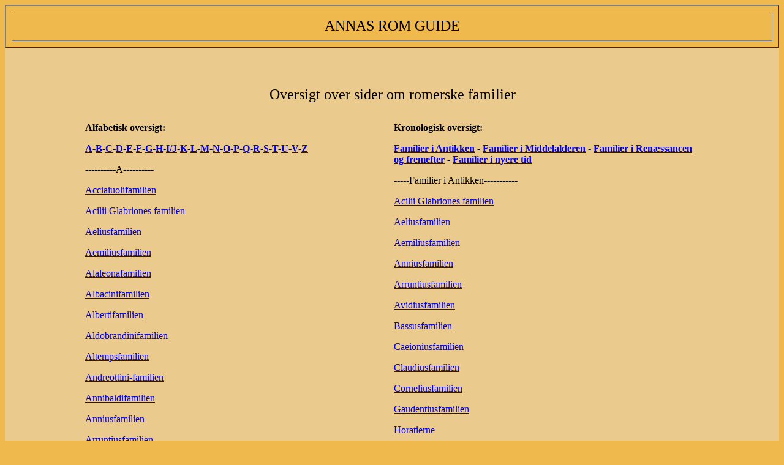

--- FILE ---
content_type: text/html; charset=UTF-8
request_url: https://annasromguide.dk/personer/familier/familieoversigt.html
body_size: 3505
content:
<html>

	<head>
		
		<title>Familie-oversigt</title>
		<meta name="description" content="Turist i Rom, forslag til ture i Rom og forklaringer til gadenavne, personnavne, monumenter, ruiner, kirker og andre sev&aelig;rdigheder">
		<meta name="keywords" content="Italien, Rom, Romguide, Roma, Rome, SPQR, guide, turforslag, ture, byvandringer, turist, turisme, bykort, fotos, romerriget, antik, antikken, tempel, templer, ruiner, kirker, kirkekunst, oldkristen, titulus, basilica, kultur, historie, Roms historie, Roms arkitektur, antikke Rom, Imperium Romanum, Familie-oversigt, romerske familier, gens">
		<meta name="author" content="Anne-Birgitte Larsson">
		<meta http-equiv="content-type" content="text/html;charset=utf-8">
		
	</head>

	<body bgcolor="#f0b94e">
		<table align="center" border="1" cellspacing="10" width="100%" height="10%" bgcolor="#f0b94e">
			<tr>
				<td>
					<center>
						<font size="5">ANNAS ROM GUIDE</font></center>
				</td>
			</tr>
		</table>
		<table align="center" width="100%" height="5%" bgcolor="#ebcb8d">
			<tr>
				<td></td>
			</tr>
		</table>
		<table align="center" width="100%" height="12%" bgcolor="#ebcb8d">
			<tr>
				<td width="10%"></td>
				<td width="80%">
					<center>
						<font size="5">Oversigt over sider om romerske familier</font><br>
					</center>
				</td>
				<td width="10%"></td>
			</tr>
		</table>
		<table align="center" width="100%" height="61%" bgcolor="#ebcb8d">
			<tr>
				<td width="10%"></td>
				<td width="40%" valign="top">
					
					<div align="left">
						<p><b>Alfabetisk oversigt:</b>
						<p><b><a href="#AnchorA">A</a>-<a href="#AnchorB">B</a>-<a href="#AnchorC">C</a>-<a href="#AnchorD">D</a>-<a href="#AnchorE">E</a>-<a href="#AnchorF">F</a>-<a href="#AnchorG">G</a>-<a href="#AnchorH">H</a>-<a href="#AnchorI">I/J</a>-<a href="#AnchorK">K</a>-<a href="#AnchorL">L</a>-<a href="#AnchorM">M</a>-<a href="#AnchorN">N</a>-<a href="#AnchorO">O</a>-<a href="#AnchorP">P</a>-<a href="#AnchorQ">Q</a>-<a href="#AnchorR">R</a>-<a href="#AnchorS">S</a>-<a href="#AnchorT">T</a>-<a href="#AnchorU">U</a>-<a href="#AnchorV">V</a>-<a href="#AnchorZ">Z</a></b></p>
						<p><a name="AnchorA"></a>----------A----------</p>
						<p><a href="acciaiuolifamilien.html">Acciaiuolifamilien</a></p>
					  <p><a href="aciliiglabrionesfamilien.html">Acilii Glabriones familien</a></p>
						<p><a href="aeliusfamilien.html">Aeliusfamilien</a></p>
						<p><a href="aemiliusfamilien.html">Aemiliusfamilien</a></p>
						<p><a href="../personera/suormariaalaleona.html">Alaleonafamilien</a></p>
						<p><a href="albacinfamilien.html">Albacinifamilien</a></p>
						<p><a href="albertifamilien.html">Albertifamilien</a></p>
						<p><a href="aldobrandinifamilien.html">Aldobrandinifamilien</a></p>
						<p><a href="altempsfamilienkort.html">Altempsfamilien</a></p>
						<p><a href="andreottinifamilien.html">Andreottini-familien</a></p>
					  <p><a href="annibaldifamilien.html">Annibaldifamilien</a></p>
						<p><a href="anniusfamilien.html">Anniusfamilien</a></p>
						<p><a href="arruntiusfamilien.html">Arruntiusfamilien</a></p>
						<p><a href="attavantifamilien.html">Attavantifamilien</a></p>
						<p><a href="avidiusfamilien.html">Avidiusfamilien</a></p>
						<p><a name="AnchorB"></a>----------B----------</p>
						<p><a href="baccinifamilien.html">Baccinifamilien</a></p>
						<p><a href="barigionifamilien.html">Barigionifamilien</a></p>
						<p><a href="1familierb/bassusfamilien.html">Bassusfamilien</a></p>
					  <p><a href="berninifamilien.html">Berninifamilien</a></p>
						<p><a href="belliuominifamilien.html">Belliuominifamilien</a></p>
						<p><a href="bentivogliofamilien.html">Bentivogliofamilien</a></p>
						<p><a href="bonapartefamilien.html">Bonapartefamilien</a></p>
						<p><a href="borgiafamilien.html">Borgiafamilien</a></p>
						<p><a href="1familierb/bovarifamilien.html">Bovarifamilien</a></p>
						<p><a href="../brancacciofamilien.html">Brancacciofamilien</a></p>
						<p><a href="bregnofamilien.html">Bregnofamilien</a></p>
						<p><a href="busirivicifamilien.html">Busiri-Vici-familien</a></p>
						<p><a name="AnchorC"></a>----------C----------</p>
						<p><a href="../caeioniusfamilien.html">Caeioniusfamilien</a></p>
						<p><a href="campanarifamilien.html">Campanarifamilien</a></p>
						<p><a href="capizucchifamilien.html">Capizucchifamilien</a></p>
						<p><a href="capoccifamilien.html">Capoccifamilien</a></p>
						<p><a href="capranicafamilien.html">Capranicafamilien</a></p>
						<p><a href="carbonarifamilien.html">Carbonarifamilien</a></p>
						<p><a href="carbonisfamilien.html">Carbonisfamilien</a></p>
						<p><a href="carnevalefamilien.html">Carnevalefamilien</a></p>
						<p><a href="1familierc/casalifamilien.html">Casalifamilien</a></p>
					  <p><a href="casolanifamilien.html">Casolanifamilien</a></p>
						<p><a href="cassettafamilien.html">Cassettafamilien</a></p>
						<p><a href="cavalierifamilien.html">Cavaglierofamilien</a></p>
						<p><a href="cavalierifamilien.html">Cavalierifamilien</a></p>
						<p><a href="cavalierifamilien.html">Cavalieri de Militibus familien</a></p>
						<p><a href="cavalierifamilien.html">Cavalieri de Militia familien</a></p>
						<p><a href="cavalierifamilien.html">Cavalleriofamilien</a></p>
						<p><a href="1familierc/cencifamilien.html">Cencifamilien</a></p>
		        <p><a href="cevafamilien.html">Cevafamilien</a></p>
						<p><a href="ciancaleonifamilien.html">Ciancaleonefamilien</a></p>
						<p><a href="ciollifamilien.html">Ciollifamilien</a></p>
						<p><a href="1familierc/clarinifamilien.html">Clarinifamilien</a></p>
					  <p><a href="claudiusfamilien.html">Claudiusfamilien</a></p>
						<p><a href="1familierc/colacicchifamilien.html">Colacicchifamilien</a></p>
					  <p><a href="colonnafamilienkort.html">Colonnafamilien</a></p>
						<p><a href="concafamilien.html">Concafamilien</a></p>
						<p><a href="corneliusfamilienkort.html">Corneliusfamilien</a></p>
						<p><a href="1familierc/corsinikunstnerfamilien.html">Corsinifamilien</a></p>
					  <p><a href="cortesecourtoisfamilierne.html">Cortese/Coutoisfamilierne</a></p>
						<p><a href="corvifamilien.html">Corvifamilien</a></p>
						<p><a href="../cosmaterneperson.html">Cosmafamilien</a></p>
						<p><a href="costagutifamilien.html">Costagutifamilien</a></p>
						<p><a href="crostarosafamilien.html">Crostarosafamilien</a></p>
						<p><a href="cuccinifamilien.html">Cuccinifamilien</a></p>
						<p><a name="AnchorD"></a>----------D----------</p>
						<p><a href="deglieffettifamilien.html">Degli Effettifamilien</a></p>
						<p><a href="delgallodiroccagiovinefamilien.html">Del Gallo di Roccagiovine</a></p>
						<p><a href="delgrillofamilien.html">Del Grillofamilien</a></p>
						<p><a href="delmontefamilien.html">Del Montefamilien</a></p>
						<p><a href="ducafamilien.html">Ducafamilien</a></p>
						<p><a name="AnchorE"></a>----------E----------</p>
						<p><a name="AnchorF"></a>----------F----------</p>
						<p><a href="1familierf/fancellifamilien.html">Fancellifamilien</a></p>
					  <p><a href="fonsecafamilien.html">Fonsecafamilien</a></p>
						<p><a href="fontanafamilien.html">Fontanafamilien</a></p>
						<p><a href="1familierf/formicinifamilien.html">Formicinifamilien</a></p>
					  <p><a href="foschidibertafamilien.html">Foschi di Berta-familien</a></p>
						<p><a href="frangipanefamilienkort.html">Frangipanefamilien</a></p>
						<p><a name="AnchorG"></a>----------G----------</p>
						<p><a href="gaifamilien.html">Gaifamilien</a></p>
						<p><a href="1familierg/gallifamilien.html">Gallifamilien</a></p>
						<p><a href="1familierg/gaudentiusfamilien.html">Gaudentiusfamilien</a></p>
					  <p><a href="ghinuccifamilien.html">Genutiusfamilien</a></p>
						<p><a href="ghinuccifamilien.html">Genuziofamilien</a></p>
						<p><a href="ghinuccifamilien.html">Ghinuccifamilien</a></p>
					  <p><a href="ghislierifamilien.html">Ghislierifamilien</a></p>
					  <p><a href="ghinuccifamilien.html">Giannuccifamilien</a></p>
					  <p><a href="ghinuccifamilien.html">Ginuccifamilien</a></p>
				    <p><a name="AnchorH"></a>----------H----------</p>
						<p><a href="horatierne.html">Horatierne</a></p>
						<p><a name="AnchorI"></a>----------I/J---------</p>
						<p><a href="1familieri/incoronatifamilien.html">Incoronati-familien</a></p>
					  <p><a name="AnchorK"></a>----------K----------</p>
						<p><a name="AnchorL"></a>----------L----------</p>
						<p><a href="1familierl/lantefamilien.html">Lantefamilien</a></p>
					  <p><a href="lenifamilien.html">Lenifamilien</a></p>
						<p><a href="liciniusfamilien.html">Liciniusfamilien</a></p>
						<p><a href="lippifamilien.html">Lippifamilien</a></p>
						<p><a href="1familierl/lironifamilien.html">Lironifamilien</a></p>
			      <p><a href="longhifamilien.html">Longhifamilien</a></p>
						<p><a name="AnchorM"></a>----------M----------</p>
						<p><a href="malabrancafamilien.html">Malabrancafamilien</a></p>
						<p><a href="mancinifamilien.html">Mancinifamilien</a></p>
						<p><a href="mandosifamilien.html">Mandosifamilien</a></p>
						<p><a href="1familierm/marganifamilien.html">Marganifamilien</a></p>
					  <p><a href="massimofamilienkort.html">Massimofamilien</a></p>
						<p><a href="1familierm/mattuzzifamilien.html">Mattuzzifamilien</a></p>
						<p><a href="1familierm/merulafamilien.html">Merulafamilien</a></p>
					  <p><a href="metellusfamilien.html">Metellusfamilien</a></p>
						<p><a href="molafamilien.html">Molafamilien</a></p>
						<p><a href="molarafamilien.html">Molarafamilien</a></p>
						<p><a href="1familierm/morellifamilien.html">Morellifamilien</a></p>
						<p><a href="1familierm/moronifamilien.html">Moronifamilien</a></p>
						<p><a href="1familierm/moscafamilien.html">Moscafamilien</a></p>
					  <p><a name="AnchorN"></a>----------N----------</p>
					  <p><a href="1familiern/naeratiusfamilien.html">Naeratiusfamilien</a></p>
					  <p><a href="nervafamilien.html">Nervafamilien</a></p>
						<p><a href="nobilifamilien.html">Nobilifamilien</a></p>
						<p><a name="AnchorO"></a>----------O----------</p>
						<p><a href="1familiero/origofamilien.html">Origo-familien</a></p>
					  <p><a name="AnchorP"></a>----------P----------</p>
						<p><a href="pallavicinifamilien.html">Pallavicinifamilien</a></p>
						<p><a href="pallavicinirospigliosifamilien.html">Pallavicini-Rospigliosifamilien</a></p>
						<p><a href="1familierp/paparonifamilien.html">Paparonifamilien</a></p>
					  <p><a href="paraccianifamilien.html">Paraccianifamilien</a></p>
						<p><a href="particappafamilien.html">Particappafamilien</a></p>
						<p><a href="1familierp/patrizifamilien.html">Patrizifamilien</a></p>
				    <p><a href="paulusfamilien.html">Paulusfamilien</a></p>
						<p><a href="perettifamilien.html">Perettifamilien</a></p>
						<p><a href="1familierp/petifamilien.html">Petifamilien</a></p>
						<p><a href="1familierp/pichifamilien.html">Pichifamilien</a></p>
						<p><a href="1familierp/pierleonifamilien.html">Pierleonifamilien</a></p>
					  <p><a href="pignatellifamilien.html">Pignatellifamilien</a></p>
					  <p><a href="1familierp/ponzianifamilien.html">Ponziani-familien</a></p>
					  <p><a href="postumiusfamilien.html">Postumiusfamilien</a></p>
						<p><a href="publiciusfamilien.html">Publiciusfamilien</a></p>
						<p><a href="pusiofamilien.html">Pusiofamilien</a></p>
						<p><a name="AnchorQ"></a>----------Q----------</p>
						<p><a name="AnchorR"></a>----------R----------</p>
						<p><a href="raggifamilien.html">Raggifamilien</a></p>
						<p><a href="1familierr/rainaldifamilien.html">Rainaldifamilien</a></p>
					  <p><a href="ravennafamilien.html">Ravennafamilien</a></p>
                      <p><a href="1familierr/rosciusfamilien.html">Rosciusfamilien</a></p>
<p><a href="rospigliosifamilien.html">Rospigliosifamilien</a></p>
						<p><a name="AnchorS"></a>----------S----------</p>
						<p><a href="1familiers/salimbenifamilien.html">Salimbenifamilien</a></p>
						<p><a href="1familiers/sangallofamilien.html">Sangallofamilien</a></p>
					  <p><a href="../savellifamilien.html">Savellifamilien</a></p>
					  <p><a href="1familiers/sergardifamilien.html">Sergardifamilien</a></p>
					  <p><a href="1familiers/specchifamilien.html">Specchifamilien</a></p>
					  <p><a href="spinolafamilien.html">Spinolafamilien</a></p>
					  <p><a href="1familiers/statiliusfamilien.html">Statiliusfamilien</a></p>
					  <p><a href="stellafamilien.html">Stellafamilien</a></p>
						<p><a href="sternfamilien.html">Sternfamilien</a></p>
						<p><a href="strozzifamilien.html">Strozzifamilien</a></p>
						<p><a href="../symmachusfamilien.html">Symmachusfamilien</a></p>
						<p><a name="AnchorT"></a>----------T----------</p>
						<p><a href="taurusfamilien.html">Taurusfamilien</a></p>
						<p><a href="1familiert/teofilifamilien.html">Teofilifamilien</a></p>
					  <p><a href="turciusfamilien.html">Turciusfamilien</a></p>
						<p><a name="AnchorU"></a>----------U----------</p>
						<p><a name="AnchorV"></a>----------V----------</p>
						<p><a href="1familierv/valadierfamilien.html">Valadierfamilien</a></p>
						<p><a href="valentinifamilien.html">Valentinifamilien</a></p>
						<p><a href="valentinianfamilien.html">Valentinianfamilien</a></p>
						<p><a href="1familierv/valeriusfamilien.html">Valeriusfamilien</a></p>
					  <p><a href="busirivicifamilien.html">Vici-familien</a></p>
					  <p><a href="1familierv/vipereschifamilien.html">Vipereschifamilien</a></p>
					  <p><a name="AnchorZ"></a>-----------Z-----------</p>
						<p><a href="zuccarifamilien.html">Zuccarifamilien</a></p>
						<p></p>
						
					</div>
				</td>
				<td width="40%" valign="top">
					
					<div align="left">
						<p><b>Kronologisk oversigt:
</b>
						<p><b><a href="#AnchorAntikken">Familier i Antikken</a> - <a href="#AnchorMiddelalderen">Familier i Middelalderen</a> - <a href="#AnchorRenaessancen">Familier i Ren&aelig;ssancen og fremefter</a> - <a href="#AnchorNyeretid">Familier i nyere tid</a></b></p>
						<p><a name="AnchorAntikken"></a>-----Familier i Antikken-----------</p>
						<p><a href="aciliiglabrionesfamilien.html">Acilii Glabriones familien</a></p>
						<p><a href="aeliusfamilien.html">Aeliusfamilien</a></p>
						<p><a href="aemiliusfamilien.html">Aemiliusfamilien</a></p>
						<p><a href="anniusfamilien.html">Anniusfamilien</a></p>
						<p><a href="arruntiusfamilien.html">Arruntiusfamilien</a></p>
						<p><a href="avidiusfamilien.html">Avidiusfamilien</a></p>
						<p><a href="1familierb/bassusfamilien.html">Bassusfamilien</a></p>
				    <p><a href="../caeioniusfamilien.html">Caeioniusfamilien</a></p>
<p><a href="claudiusfamilien.html">Claudiusfamilien</a></p>
						<p><a href="corneliusfamilienkort.html">Corneliusfamilien</a></p>
                        <p><a href="1familierg/gaudentiusfamilien.html">Gaudentiusfamilien</a></p>
<p><a href="horatierne.html">Horatierne</a></p>
						<p><a href="liciniusfamilien.html">Liciniusfamilien</a></p>
						<p><a href="1familierm/merulafamilien.html">Merulafamilien</a></p>
				    <p><a href="metellusfamilien.html">Metellusfamilien</a></p>
				    <p><a href="1familiern/naeratiusfamilien.html">Naeratiusfamilien</a></p>
				    <p><a href="nervafamilien.html">Nervafamilien</a></p>
						<p><a href="paulusfamilien.html">Paulusfamilien</a></p>
						<p><a href="postumiusfamilien.html">Postumiusfamilien</a></p>
						<p><a href="publiciusfamilien.html">Publiciusfamilien</a></p>
						<p><a href="pusiofamilien.html">Pusiofamilien</a></p>
                        <p><a href="1familierr/rosciusfamilien.html">Rosciusfamilien</a></p>
                        <p><a href="1familiers/statiliusfamilien.html">Statiliusfamilien</a></p>
<p><a href="../symmachusfamilien.html">Symmachusfamilien</a></p>
						<p><a href="taurusfamilien.html">Taurusfamilien</a></p>
						<p><a href="turciusfamilien.html">Turciusfamilien</a></p>
						<p><a href="valentinianfamilien.html">Valentinianfamilien</a></p>
						<p><a href="1familierv/valeriusfamilien.html">Valeriusfamilien</a></p>
				    <p><a name="AnchorMiddelalderen"></a>-----Familier i Middelalderen-----</p>
						<p><a href="acciaiuolifamilien.html">Acciaiuolifamilien</a></p>
				    <p><a href="annibaldifamilien.html">Annibaldifamilien</a></p>
                    <p><a href="andreottinifamilien.html">Andreottini-familien</a></p>
<p><a href="belliuominifamilien.html">Belliuominifamilien</a></p>
						<p><a href="capoccifamilien.html">Capoccifamilien</a></p>
						<p><a href="carbonisfamilien.html">Carbonisfamilien</a></p>
                        <p><a href="1familierc/cencifamilien.html">Cencifamilien</a></p>
<p><a href="ciancaleonifamilien.html">Ciancaleonefamilien</a></p>
						<p><a href="colonnafamilienkort.html">Colonnafamilien</a></p>
						<p><a href="../cosmaterneperson.html">Cosmafamilien</a></p>
						<p><a href="cuccinifamilien.html">Cuccinifamilien</a></p>
						<p><a href="foschidibertafamilien.html">Foschi di Berta-familien</a></p>
						<p><a href="frangipanefamilienkort.html">Frangipanefamilien</a></p>
						<p><a href="1familierg/gallifamilien.html">Gallifamilien</a></p>
                        <p><a href="1familieri/incoronatifamilien.html">Incoronati-familien</a></p>
<p><a href="malabrancafamilien.html">Malabrancafamilien</a></p>
						<p><a href="mancinifamilien.html">Mancinifamilien</a></p>
						<p><a href="1familierm/marganifamilien.html">Marganifamilien</a></p>
					  <p><a href="massimofamilienkort.html">Massimofamilien</a></p>
						<p><a href="molarafamilien.html">Molarafamilien</a></p>
						<p><a href="1familierp/paparonifamilien.html">Paparonifamilien</a></p>
						<p><a href="1familierp/pierleonifamilien.html">Pierleonifamilien</a></p>
						<p><a href="1familierp/ponzianifamilien.html">Ponziani-familien</a></p>
				    <p><a href="../savellifamilien.html">Savellifamilien</a></p>
				    <p><a href="1familiers/specchifamilien.html">Specchifamilien</a></p>
                    <p><a href="1familiert/teofilifamilien.html">Teofilifamilien</a></p>
<p><a href="valentinifamilien.html">Valentinifamilien</a></p>
						<p><a name="AnchorRenaessancen"></a>-----Familier i Ren&aelig;ssancen og fremefter-----</p>
						<p><a href="../personera/suormariaalaleona.html">Alaleonafamilien</a></p>
						<p><a href="albacinfamilien.html">Albacinifamilien</a></p>
						<p><a href="albertifamilien.html">Albertifamilien</a></p>
						<p><a href="aldobrandinifamilien.html">Aldobrandinifamilien</a></p>
						<p><a href="altempsfamilienkort.html">Altempsfamilien</a></p>
                        <p><a href="andreottinifamilien.html">Andreottini-familien</a></p>
<p><a href="attavantifamilien.html">Attavantifamilien</a></p>
						<p><a href="baccinifamilien.html">Baccinifamilien</a></p>
						<p><a href="barigionifamilien.html">Barigionifamilien</a></p>
						<p><a href="berninifamilien.html">Berninifamilien</a></p>
						<p><a href="bonapartefamilien.html">Bonapartefamilien</a></p>
						<p><a href="borgiafamilien.html">Borgiafamilien</a></p>
						<p><a href="1familierb/bovarifamilien.html">Bovarifamilien</a></p>
						<p><a href="bregnofamilien.html">Bregnofamilien</a></p>
						<p><a href="campanarifamilien.html">Campanarifamilien</a></p>
						<p><a href="capizucchifamilien.html">Capizucchifamilien</a></p>
						<p><a href="capranicafamilien.html">Capranicafamilien</a></p>
						<p><a href="carbonarifamilien.html">Carbonarifamilien</a></p>
						<p><a href="casolanifamilien.html">Casolanifamilien</a></p>
						<p><a href="cavalierifamilien.html">Cavalierifamilien</a></p>
                        <p><a href="1familierc/cencifamilien.html">Cencifamilien</a></p>
<p><a href="cevafamilien.html">Cevafamilien</a></p>
						<p><a href="ciollifamilien.html">Ciollifamilien</a></p>
						<p><a href="1familierc/colacicchifamilien.html">Colacicchifamilien</a></p>
				    <p><a href="colonnafamilienkort.html">Colonnafamilien</a></p>
						<p><a href="concafamilien.html">Concafamilien</a></p>
						<p><a href="1familierc/corsinikunstnerfamilien.html">Corsinifamilien</a></p>
				    <p><a href="cortesecourtoisfamilierne.html">Cortese/Courtoisfamilierne</a></p>
						<p><a href="corvifamilien.html">Corvifamilien</a></p>
						<p><a href="costagutifamilien.html">Costagutifamilien</a></p>
						<p><a href="crostarosafamilien.html">Crostarosafamilien</a></p>
						<p><a href="cuccinifamilien.html">Cuccinifamilien</a></p>
						<p><a href="deglieffettifamilien.html">Degli Effettifamilien</a></p>
						<p><a href="delgallodiroccagiovinefamilien.html">Del Gallo di Roccagiovine</a></p>
						<p><a href="delgrillofamilien.html">Del Grillofamilien</a></p>
						<p><a href="delmontefamilien.html">Del Montefamilien</a></p>
						<p><a href="ducafamilien.html">Ducafamilien</a></p>
						<p><a href="1familierf/fancellifamilien.html">Fancellifamilien</a></p>
				    <p><a href="fonsecafamilien.html">Fonsecafamilien</a></p>
						<p><a href="fontanafamilien.html">Fontanafamilien</a></p>
                        <p><a href="1familierf/formicinifamilien.html">Formicinifamilien</a></p>
<p><a href="foschidibertafamilien.html">Foschi di Berta-familien</a></p>
						<p><a href="gaifamilien.html">Gaifamilien</a></p>
                        <p><a href="1familierg/gallifamilien.html">Gallifamilien</a></p>
						<p><a href="ghinuccifamilien.html">Genutiusfamilien</a></p>
                        <p><a href="ghinuccifamilien.html">Genuziofamilien</a></p>
                        <p><a href="ghinuccifamilien.html">Ghinuccifamilien</a></p>
                        <p><a href="ghislierifamilien.html">Ghislierifamilien</a></p>
                        <p><a href="ghinuccifamilien.html">Giannuccifamilien</a></p>
                      <p><a href="ghinuccifamilien.html">Ginuccifamilien</a></p>
                      <p><a href="1familieri/incoronatifamilien.html">Incoronati-familien</a></p>
<p><a href="1familierl/lantefamilien.html">Lantefamilien</a></p>
<p><a href="lenifamilien.html">Lenifamilien</a></p>
<p><a href="lippifamilien.html">Lippifamilien</a></p>
<p><a href="1familierl/lironifamilien.html">Lironifamilien</a></p>
		        <p><a href="longhifamilien.html">Longhifamilien</a></p>
						<p><a href="mancinifamilien.html">Mancinifamilien</a></p>
						<p><a href="mandosifamilien.html">Mandosifamilien</a></p>
                        <p><a href="1familierm/marganifamilien.html">Marganifamilien</a></p>
<p><a href="massimofamilienkort.html">Massimofamilien</a></p>
						<p><a href="1familierm/mattuzzifamilien.html">Mattuzzifamilien</a></p>
					  <p><a href="molafamilien.html">Molafamilien</a></p>
						<p><a href="molarafamilien.html">Molarafamilien</a></p>
						<p><a href="1familierm/morellifamilien.html">Morellifamilien</a></p>
                        <p><a href="1familierm/moronifamilien.html">Moronifamilien</a></p>
                        <p><a href="1familierm/moscafamilien.html">Moscafamilien</a></p>
<p><a href="nobilifamilien.html">Nobilifamilien</a></p>
<p><a href="1familiero/origofamilien.html">Origo-familien</a></p>
					  <p><a href="paraccianifamilien.html">Paraccianifamilien</a></p>
						<p><a href="particappafamilien.html">Particappafamilien</a></p>
						<p><a href="1familierp/patrizifamilien.html">Patrizifamilien</a></p>
		        <p><a href="perettifamilien.html">Perettifamilien</a></p>
		        <p><a href="1familierp/petifamilien.html">Petifamilien</a></p>
		        <p><a href="1familierp/pichifamilien.html">Pichifamilien</a></p>
                <p><a href="1familierp/pierleonifamilien.html">Pierleonifamilien</a></p>
					  <p><a href="pignatellifamilien.html">Pignatellifamilien</a></p>
					  <p><a href="1familierp/ponzianifamilien.html">Ponziani-familien</a></p>
					  <p><a href="raggifamilien.html">Raggifamilien</a></p>
						<p><a href="ravennafamilien.html">Ravennafamilien</a></p>
						<p><a href="1familiers/sangallofamilien.html">Sangallofamilien</a></p>
						<p><a href="1familiers/sergardifamilien.html">Sergardifamilien</a></p>
                        <p><a href="1familiers/specchifamilien.html">Specchifamilien</a></p>
<p><a href="spinolafamilien.html">Spinolafamilien</a></p>
						<p><a href="stellafamilien.html">Stellafamilien</a></p>
						<p><a href="strozzifamilien.html">Strozzifamilien</a></p>
                        <p><a href="1familiert/teofilifamilien.html">Teofilifamilien</a></p>
<p><a href="valentinifamilien.html">Valentinifamilien</a></p>
						<p><a href="busirivicifamilien.html">Vici-familieni</a></p>
						<p><a href="1familierv/vipereschifamilien.html">Vipereschifamilien</a></p>
				    <p><a href="zuccarifamilien.html">Zuccarifamilien</a></p>
						<p><a name="AnchorNyeretid"></a>-----Familier i nyere tid------------</p>
						<p><a href="albacinfamilien.html">Albacinifamilien</a></p>
						<p><a href="../brancacciofamilien.html">Brancacciofamilien</a></p>
						<p><a href="busirivicifamilien.html">Busiri-Vici-familien</a></p>
						<p><a href="carnevalefamilien.html">Carnevalefamilien</a></p>
                        <p><a href="1familierc/casalifamilien.html">Casalifamilien</a></p>
<p><a href="cassettafamilien.html">Casettafamilien</a></p>
<p><a href="1familierc/cencifamilien.html">Cencifamilien</a></p>
<p><a href="1familierc/clarinifamilien.html">Clarinifamilien</a></p>
<p><a href="1familierf/formicinifamilien.html">Formicinifamilien</a></p>
<p><a href="1familierg/gallifamilien.html">Gallifamilien</a></p>
<p><a href="massimofamilienkort.html">Massimofamilien</a></p>
<p><a href="1familiero/origofamilien.html">Origo-familien</a></p>
					  <p><a href="pallavicinifamilien.html">Pallavicinifamilien</a></p>
						<p><a href="1familierr/rainaldifamilien.html">Rainaldifamilien</a></p>
				    <p><a href="rospigliosifamilien.html">Rospigliosifamilien</a></p>
				    <p><a href="1familiers/salimbenifamilien.html">Salimbenifamilien</a></p>
						<p><a href="spinolafamilien.html">Spinolafamilien</a></p>
						<p><a href="sternfamilien.html">Sternfamilien</a></p>
						<p><a href="1familierv/valadierfamilien.html">Valadierfamilien</a></p>
						<p></p>
					</div>
				</td>
				<td width="10%"></td>
			</tr>
		</table>
		<table align="center" width="100%" height="10%" bgcolor="#ebcb8d" border="1" cellpadding="1">
			<tr>
				
				<td>
					<center>
						<a href="../../turforslag.html">Turforslag</a></center>
				</td>
				<td>
					<center>
						<a href="../../steder.html">Steder</a></center>
				</td>
				<td>
					<center>
						<a href="../../sevaerdigheder.html">Sev&aelig;rdigheder</a></center>
				</td>
				<td>
					<center>
						<a href="../../personer.html">Personer</a></center>
				</td>
				<td>
					<center>
						<a href="../../fotogalleri.html">Fotogalleri</a></center>
				</td>
				<td>
					<center>
						<a href="../../bykort.html">Bykort</a></center>
				</td>
				<td>
					<center>
						<a href="../../kronologi/oversigtaarstal.html">&Aring;rstal</a></center>
				</td>
				<td>
					<center>
						<a href="../../ordliste.html">Ordliste</a></center>
				</td>
				<td>
					<center>
						<a href="../../search.html">S&oslash;g i Annas Rom Guide</a></center>
				</td>
				<td>
					<center>
						<a href="../../index.html">Hovedside</a></center>
				</td>
			</tr>
		</table>
		<font size="1">cop.Anne-Birgitte Larsson - siden er oprettet d.18.12.2004 og sidst opdateret d. 6.2.2025 </font>
	</body>

</html>